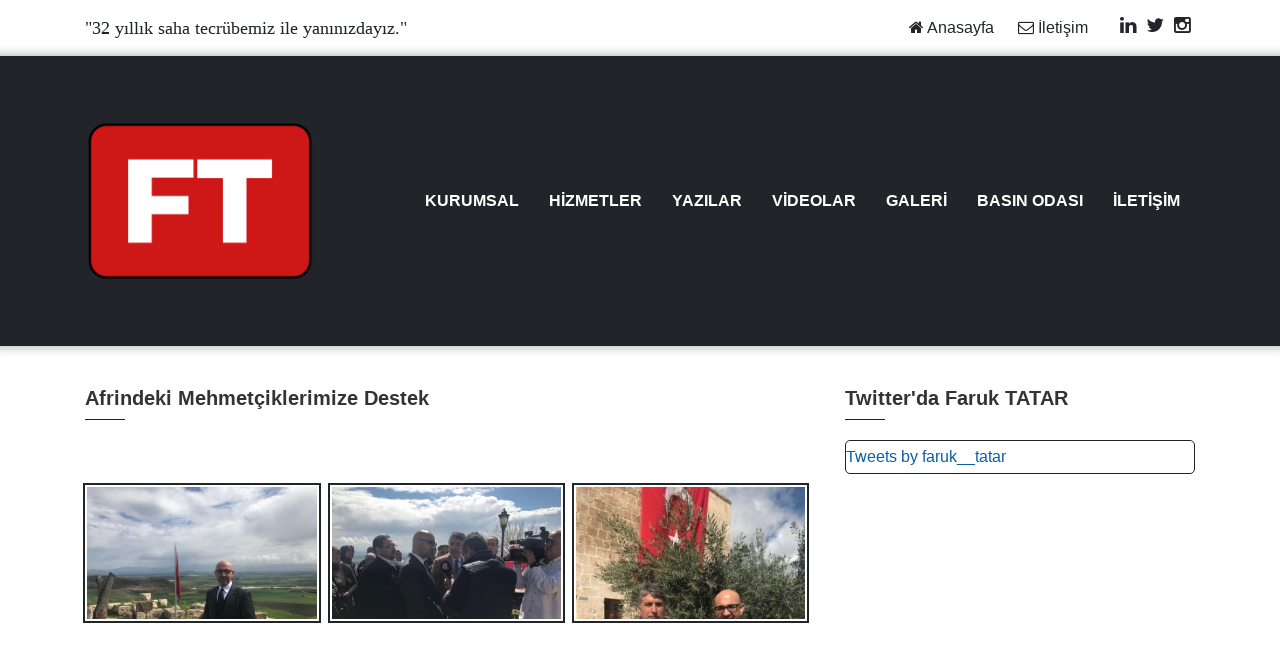

--- FILE ---
content_type: text/html; charset=UTF-8
request_url: https://www.faruktatar.com/galeri?id=112
body_size: 3279
content:
<!DOCTYPE html>
<html>
	<head>

		<!-- Basic -->
		<meta charset="utf-8">
        <meta http-equiv="X-UA-Compatible" content="IE=edge">

		<title>Galeri - Faruk Tatar Eğitim ve Danışmanlık Hizmetleri - Web Sitesi</title>

		<meta name="keywords" content="faruk tatar" />
		<meta name="description" content="Faruk Tatar Eğitim ve Danışmanlık Hizmetlerie">

		<meta name="author" content="https://www.faruktatar.com/">

<meta name="keywords" content="faruk tatar" />
<meta name="description" content="Faruk Tatar Eğitim ve Danışmanlık Hizmetleri">

<!-- Mobile Metas -->
<meta name="viewport" content="width=device-width, minimum-scale=1.0, maximum-scale=1.0, user-scalable=no">

<script src="https://ajax.googleapis.com/ajax/libs/webfont/1.6.16/webfont.js"></script>
<script>
  WebFont.load({
	google: {"families":["Roboto:400,100,100italic,300,300italic,400italic,500,500italic,700,700italic,900,900italic|Roboto+Condensed:400,700,300&subset=latin,latin-ext","Oswald:300,500,700:latin-ext"]},
	active: function() {
		sessionStorage.fonts = true;
	}
  });
</script>

<!-- Font-Awesome  -->
<link rel="stylesheet" href="https://maxcdn.bootstrapcdn.com/font-awesome/4.6.1/css/font-awesome.min.css">

<!-- Vendor CSS -->
<link rel="stylesheet" href="https://www.faruktatar.com/assets/site/faruktatar/vendor/bootstrap/css/bootstrap.min.css">
<link rel="stylesheet" href="https://www.faruktatar.com/assets/site/faruktatar/vendor/magnific-popup/magnific-popup.min.css">

<!-- Carousel CSS -->
<link rel="stylesheet" href="https://www.faruktatar.com/assets/site/faruktatar/vendor/owlcarousel2/owl.carousel.css" rel="stylesheet" type="text/css">
<link rel="stylesheet" href="https://www.faruktatar.com/assets/site/faruktatar/vendor/owlcarousel2/owl.theme.css" rel="stylesheet" type="text/css">
<link rel="stylesheet" href="https://www.faruktatar.com/assets/site/faruktatar/vendor/owlcarousel2/animate.min.css" rel="stylesheet" type="text/css">

<link rel="stylesheet" href="https://www.faruktatar.com/assets/site/faruktatar/vendor/popup/popup.css" media="screen">
<link rel="stylesheet" href="https://www.faruktatar.com/assets/site/faruktatar/vendor/menu/css/component.css" media="screen">

<link rel="stylesheet" href="https://www.faruktatar.com/assets/site/faruktatar/css/sweetalert.css">
<link rel="stylesheet" href="https://www.faruktatar.com/assets/site/faruktatar/vendor/imagelightbox/imagelightbox.min.css" rel="stylesheet" type="text/css">

<!-- Theme Custom CSS -->
<link rel="stylesheet" href="https://www.faruktatar.com/assets/site/faruktatar/css/style.css?v=1764527924">
<link rel="stylesheet" href="https://www.faruktatar.com/assets/site/faruktatar/css/responsive.css?v=1764527924">

<!-- Head Libs -->
<script src="https://www.faruktatar.com/assets/site/faruktatar/vendor/modernizr/modernizr.js"></script>
<script src="https://www.faruktatar.com/assets/site/faruktatar/vendor/jquery/jquery.js"></script>

<!--
<link href="https://www.faruktatar.com/assets/site/faruktatar/vendor/jcountdown/jcountdown.css" rel="stylesheet" type="text/css">
<script src="https://www.faruktatar.com/assets/site/faruktatar/vendor/jcountdown/jquery.jcountdown.min.js"></script>
-->

	</head>
	<body>
		
		<!-- Start Header -->
<section class="top-menu-section">
	<div class="container">
		<div class="row align-items-center">
			<div class="col-md-8 col-xs-10 col-sm-10 top-soz-wrapper">
				<span class="top-soz">"32 yıllık saha tecrübemiz ile yanınızdayız."</span>
			</div>
			<div class="col-md-4 col-xs-2 col-xs-2">
                <div class="sosyal-ikonlar">
                    <ul>
                                                    <li><a href="https://www.linkedin.com/in/faruktatar/" target="_blank" class="linkedin"><i class="fa fa-linkedin"></i></a></li>
                                                    <li><a href="https://www.twitter.com/faruk__tatar" target="_blank" class="twitter"><i class="fa fa-twitter"></i></a></li>
                                                    <li><a href="https://www.instagram.com/faruk__tatar/" target="_blank" class="instagram"><i class="fa fa-instagram"></i></a></li>
                                            </ul>
                </div>
				<ul class="top-menu" id="nav top-menu"><li class="" style=""><a href="https://www.faruktatar.com/anasayfa"><i class="fa fa-home"></i> Anasayfa</a></li><li class="" style=""><a href="https://www.faruktatar.com/sayfa/iletisim/489/157"><i class="fa fa-envelope-o"></i> İletişim</a></li></ul>
			</div>
		</div>
	</div>
</section>
<header class="header-section">
	<div class="container">
		<div class="row align-items-center">
			<div class="col-md-3">
				<a href="https://www.faruktatar.com/anasayfa" class="themeix-brand"><img src="https://www.faruktatar.com/uploads/images/site_logo_1714057776.png" alt="Site Logo" class="img-fluid" /></a>
			</div>
			<div class="col-md-9 text-right">
				<nav class="themeix-nav desktop-menu">
					<ul class="themeix-menu" id="nav themeix-menu"><li class="" style=""><a href="javascript:;"> KURUMSAL</a><ul><li class="" style=""><a href="https://www.faruktatar.com/sayfa/faruk_tatar_hakkinda/488/162"> Faruk Tatar Kimdir?</a></li><li class="" style=""><a href="https://www.faruktatar.com/sayfa/faruk_tatar_egitim_danismanlik_nedir/496/163"> FT Eğitim Danışmanlık nedir?</a></li><li class="" style=""><a href="https://www.faruktatar.com/sayfa/yonetim_kadrosu/498/164"> Yönetim Kadrosu</a></li><li class="" style=""><a href="https://www.faruktatar.com/sayfa/misyon_-_vizyon/497/165"> Misyon - Vizyon</a></li></ul></li><li class="" style=""><a href="javascript:;"> HİZMETLER</a><ul><li class="" style=""><a href="javascript:;"> Kurumsal Potansiyeli Güçlendirme Eğitim Programları</a><ul><li class="" style=""><a href="https://www.faruktatar.com/sayfa/yonetim_ve_liderlik_egitimleri/493/169"> Yönetim ve Liderlik Eğitimleri</a></li><li class="" style=""><a href="https://www.faruktatar.com/sayfa/kurumsal_egitimler/494/170"> Kurumsal Eğitimler</a></li></ul></li><li class="" style=""><a href="javascript:;"> Özel Öğretim Kurumları Danışmanlığı</a><ul><li class="" style=""><a href="https://www.faruktatar.com/sayfa/egitsel_tanilama_danismanligi/490/171"> Eğitsel Tanılama Danışmanlığı</a></li><li class="" style=""><a href="https://www.faruktatar.com/sayfa/yonetsel_tanilama_danismanligi/491/172"> Yönetsel Tanılama Danışmanlığı</a></li><li class="" style=""><a href="https://www.faruktatar.com/sayfa/kurumsal_egitim_danismanligi/492/173"> Kurumsal Eğitim Danışmanlığı</a></li></ul></li><li class="" style=""><a href="https://www.faruktatar.com/sayfa/kocluk_ve_egitim_danismanligi/495/174"> Koçluk ve Eğitim Danışmanlığı</a></li></ul></li><li class="" style=""><a href="https://www.faruktatar.com/yazilarim"> YAZILAR</a></li><li class="" style=""><a href="https://www.faruktatar.com/sayfa/video_galeri/499/179"> VİDEOLAR</a></li><li class="" style=""><a href="https://www.faruktatar.com/galeri"> GALERİ</a></li><li class="" style=""><a href="https://www.faruktatar.com/basinodasi"> BASIN ODASI</a></li><li class="" style=""><a href="https://www.faruktatar.com/sayfa/iletisim/489/178"> İLETİŞİM</a></li></ul>				</nav>

                <div id="dl-menu" class="dl-menuwrapper hidden-lg">
                    <button class="dl-trigger">MENÜ</button>
                    <ul class="dl-menu"><li class=""><a href="javascript:;">KURUMSAL</a><ul class="dl-submenu"><li class=""><a href="https://www.faruktatar.com/sayfa/faruk_tatar_hakkinda/488/162">Faruk Tatar Kimdir?</a></li><li class=""><a href="https://www.faruktatar.com/sayfa/faruk_tatar_egitim_danismanlik_nedir/496/163">FT Eğitim Danışmanlık nedir?</a></li><li class=""><a href="https://www.faruktatar.com/sayfa/yonetim_kadrosu/498/164">Yönetim Kadrosu</a></li><li class=""><a href="https://www.faruktatar.com/sayfa/misyon_-_vizyon/497/165">Misyon - Vizyon</a></li></ul></li><li class=""><a href="javascript:;">HİZMETLER</a><ul class="dl-submenu"><li class=""><a href="javascript:;">Kurumsal Potansiyeli Güçlendirme Eğitim Programları</a><ul class="dl-submenu"><li class=""><a href="https://www.faruktatar.com/sayfa/yonetim_ve_liderlik_egitimleri/493/169">Yönetim ve Liderlik Eğitimleri</a></li><li class=""><a href="https://www.faruktatar.com/sayfa/kurumsal_egitimler/494/170">Kurumsal Eğitimler</a></li></ul></li><li class=""><a href="javascript:;">Özel Öğretim Kurumları Danışmanlığı</a><ul class="dl-submenu"><li class=""><a href="https://www.faruktatar.com/sayfa/egitsel_tanilama_danismanligi/490/171">Eğitsel Tanılama Danışmanlığı</a></li><li class=""><a href="https://www.faruktatar.com/sayfa/yonetsel_tanilama_danismanligi/491/172">Yönetsel Tanılama Danışmanlığı</a></li><li class=""><a href="https://www.faruktatar.com/sayfa/kurumsal_egitim_danismanligi/492/173">Kurumsal Eğitim Danışmanlığı</a></li></ul></li><li class=""><a href="https://www.faruktatar.com/sayfa/kocluk_ve_egitim_danismanligi/495/174">Koçluk ve Eğitim Danışmanlığı</a></li></ul></li><li class=""><a href="https://www.faruktatar.com/yazilarim">YAZILAR</a></li><li class=""><a href="https://www.faruktatar.com/sayfa/video_galeri/499/179">VİDEOLAR</a></li><li class=""><a href="https://www.faruktatar.com/galeri">GALERİ</a></li><li class=""><a href="https://www.faruktatar.com/basinodasi">BASIN ODASI</a></li><li class=""><a href="https://www.faruktatar.com/sayfa/iletisim/489/178">İLETİŞİM</a></li></ul>                </div><!-- /dl-menuwrapper -->

			</div>
		</div>            
	</div>
</header>
<!-- End Header -->		
		<section class="post-section bg-color1 section-spacing">
         <div class="container">
			<div class="row">
				<div class="col-md-8">
					<div class="section-title text-left post-section-title">
					   <h4>Afrindeki Mehmetçiklerimize Destek</h4>
					</div>
					<div class="row">
						<div class="album-photos">
							<ul>
															<a data-imagelightbox="a" href="https://www.faruktatar.com/uploads/photo_albums/album_photos/112/b/photo_s8403WMIoy1A.jpeg" title="Afrindeki Mehmetçiklerimize Destek" data-lightbox-gallery="photo-gallery">
									<li style="background-image: url(https://www.faruktatar.com/uploads/photo_albums/album_photos/112/m/photo_s8403WMIoy1A.jpeg);"></li>
								</a>
															<a data-imagelightbox="a" href="https://www.faruktatar.com/uploads/photo_albums/album_photos/112/b/photo_PAptHaD2nZ13.jpeg" title="Afrindeki Mehmetçiklerimize Destek" data-lightbox-gallery="photo-gallery">
									<li style="background-image: url(https://www.faruktatar.com/uploads/photo_albums/album_photos/112/m/photo_PAptHaD2nZ13.jpeg);"></li>
								</a>
															<a data-imagelightbox="a" href="https://www.faruktatar.com/uploads/photo_albums/album_photos/112/b/photo_0GSyzE_bOMgm.jpeg" title="Afrindeki Mehmetçiklerimize Destek" data-lightbox-gallery="photo-gallery">
									<li style="background-image: url(https://www.faruktatar.com/uploads/photo_albums/album_photos/112/m/photo_0GSyzE_bOMgm.jpeg);"></li>
								</a>
														</ul>
							<div class="clearfix"></div>
						</div>
					</div>
				</div>
				<div class="col-md-4">
					<div class="post-section-title">
					   <h4>Twitter'da Faruk TATAR</h4>
					</div>
					<div class="row">
						<div class="col-md-12">
							<div class="twitter-timeline-wrapper">
								<a class="twitter-timeline" data-height="800" href="https://twitter.com/faruk__tatar?ref_src=twsrc%5Etfw">Tweets by faruk__tatar</a> <script async src="https://platform.twitter.com/widgets.js" charset="utf-8"></script>
							</div>
						</div>
					</div>
				</div>
			</div>
            

         </div>
      </section>

		<!-- Start Footer -->
<footer class="footer-section bg-color3 section-spacing">
	<div class="container">
		<center><address class="footer-address">&copy; Copyright 2025  |<span>  FARUK TATAR  </span>|  Tüm hakları saklıdır.</a></address></center> 
	</div>
</footer>
<!-- End Footer -->
		<!-- Vendor -->

<script src="https://www.faruktatar.com/assets/site/faruktatar/js/popper.min.js"></script>
<script src="https://www.faruktatar.com/assets/site/faruktatar/vendor/bootstrap/js/bootstrap.min.js"></script>
<script src="https://www.faruktatar.com/assets/site/faruktatar/vendor/jquery.validation/jquery.validation.js"></script>
<script src="https://www.faruktatar.com/assets/site/faruktatar/vendor/owlcarousel2/owl.carousel.min.js"></script>
<script src="https://www.faruktatar.com/assets/site/faruktatar/vendor/popup/jquery.cookie.js"></script>
<script src="https://www.faruktatar.com/assets/site/faruktatar/vendor/menu/js/jquery.dlmenu.js"></script>
<script src="https://www.faruktatar.com/assets/site/faruktatar/vendor/magnific-popup/jquery.magnific-popup.js"></script>
<script src="https://cdn.jsdelivr.net/jquery.ui/1.11.4/jquery-ui.min.js"></script>
<script src="https://www.faruktatar.com/assets/site/faruktatar/js/sweetalert.min.js"></script>
<script src="https://www.faruktatar.com/assets/site/faruktatar/vendor/imagelightbox/imagelightbox.min.js"></script>

<!-- Theme Custom -->
<script src="https://www.faruktatar.com/assets/site/faruktatar/js/custom.js?v=1.1"></script>
							<script>
			  (function(i,s,o,g,r,a,m){i['GoogleAnalyticsObject']=r;i[r]=i[r]||function(){
			  (i[r].q=i[r].q||[]).push(arguments)},i[r].l=1*new Date();a=s.createElement(o),
			  m=s.getElementsByTagName(o)[0];a.async=1;a.src=g;m.parentNode.insertBefore(a,m)
			  })(window,document,'script','//www.google-analytics.com/analytics.js','ga');

			  ga('create', 'UA-79506934-1', 'auto');
			  ga('send', 'pageview');

			</script>

				
		<script>
		
		$('a[data-imagelightbox="a"]').imageLightbox({
		        activity: true,
		        arrows: true,
		        button: true,
		        caption: true,
		        navigation: true,
		        overlay: true,
		        quitOnDocClick: false
		    });
		
		</script>
	<script defer src="https://static.cloudflareinsights.com/beacon.min.js/vcd15cbe7772f49c399c6a5babf22c1241717689176015" integrity="sha512-ZpsOmlRQV6y907TI0dKBHq9Md29nnaEIPlkf84rnaERnq6zvWvPUqr2ft8M1aS28oN72PdrCzSjY4U6VaAw1EQ==" data-cf-beacon='{"version":"2024.11.0","token":"409596099dae4bbabc1721de76b7fb02","r":1,"server_timing":{"name":{"cfCacheStatus":true,"cfEdge":true,"cfExtPri":true,"cfL4":true,"cfOrigin":true,"cfSpeedBrain":true},"location_startswith":null}}' crossorigin="anonymous"></script>
</body>
</html>

--- FILE ---
content_type: text/css
request_url: https://www.faruktatar.com/assets/site/faruktatar/vendor/popup/popup.css
body_size: -37
content:

body { background: lightyellow; }

#active-popup {
  background-color: rgba(52,73,94, 0.7);
  position: absolute;
  width: 100%;
  heighT: 100% !important;
  top: 0;
  left: 0;
  z-index: 999;
}

#popup-container {
  width: 800px;
  height: 600px;
  margin: 0 auto;
  margin-top: 5%;
  position: fixed;
  left: 50%;
  margin-left: -400px;
  z-index: 99999;
  top: 50%;
  margin-top: -300px;
  display: none;
  
}

.modal-content {
  position: relative;
  text-align: center;
  overflow: hidden;
}

#popup-window { position: relative; }

.modal-content h1,
.modal-content p { color: #fff; }

.modal-content p { padding: 20% 5% 0 5%; }

#popup-container a.close {
  position: relative;
float: right;
top: 5px;
right: 36px;
z-index: 99999;
font-weight: bold;
font-size: 16px;
-webkit-border-radius: 10px;
-moz-border-radius: 10px;
border-radius: 10px;
padding: 2px 5px 2px 6px;
line-height: 1em;
text-align: center;
background: #244c73;
border: 4px solid #fff;
cursor: pointer;
color: #fff;
}


--- FILE ---
content_type: text/css
request_url: https://www.faruktatar.com/assets/site/faruktatar/css/style.css?v=1764527924
body_size: 5674
content:
/*--------------------------------------------------------------------------
Template name:HiFi - Host
Template uri:Themeix.com
Author name:Themeix
Author uri:
Tag:tab mobile,computer,desctop,responsive design,all browser supported,html5,html4,css3.
Verson:1
Description:
===========================
1 Basic Style
2 Push Hover
3 Header Section
4 Banner Section
5 Post Section
6 Sidebar Section
7 Newsletter Section
8 Contact Section
9 footer Section
===========================
------------------------------------------------------------------------------*/
/*
* ÃƒÂ¢Ã¢â€šÂ¬Ã¢â‚¬Â 1 Basic Style ÃƒÂ¢Ã¢â€šÂ¬Ã¢â‚¬Â
*/

body {
	margin: 0;
	padding: 0;
	font-family: 'PT Sans', sans-serif;
}
body.iframe {
	margin: 0;
	padding: 0;
	font-family: 'PT Sans', sans-serif;
	background: #fff;
}

body.iframe .btn {
	background: #212529;
	color: #fff;
}

*, *:before, *:after {
	-o-box-sizing: border-box;
	-ms-box-sizing: border-box;
	box-sizing: border-box;
}
button,a{
	-webkit-transition: all 0.5s ease-in-out;
	transition: all 0.5s ease-in-out;
}
a:hover, a:active, a:focus {
	text-decoration: none;
	outline: none;
}

img {
	max-width: 100%;
}

input:focus, input:active,
textarea:focus, textarea:active,
select:hover, select:focus, select:active {
	box-shadow: none;
	outline: 0px;
	box-shadow: none !important;
}

button:hover, button:focus, button:active {
	outline: 0;
	box-shadow: none !important;
	cursor: pointer;
}
figure{
	margin-bottom:0;
}
figcaption{
	text-align:center;
	font-size:12px;
	color:#adadad;
}
.btn.focus, .btn:focus {
	outline: 0;
	box-shadow: none;
}

::-webkit-input-placeholder {
	color: #777777 !important;
	font-size: 16px;
	font-weight: 400;
}

::-moz-placeholder {
	color: #777777 !important;
	font-size: 16px;
	font-weight: 400;
}

:-ms-input-placeholder {
	color: #595959 !important;
	font-size: 16px;
	font-weight: 300;
}

:-moz-placeholder {
	color: #777777 !important;
	font-size: 16px;
	font-weight: 400;
}

a.btn.active,
a.btn:active,
a.btn:focus,
a.btn:hover {
	box-shadow: none !important;
	outline:none;
}

.input-group
.form-control:active,
.input-group .form-control:focus,
.input-group .form-control:hover {
	z-index: 1;
}

iframe {
	border: 0;
}
p,li,address{
	font-size:16px;
	line-height:32px;
	font-weight:400;
	color:#333333;
}
a{
	color:#0a5fa5;
	font-size:16px;
	line-height:32px;
	font-weight:400;
}
a:hover{
	Color:#333333;
}
h1,h2,h3,h4,h5,h6{
	font-weight:700;
	margin-bottom:10px;
	color:#333333;
}
.themeix-btn1{
	background-color:#0a5fa5;
	border:0;
	border-radius:0;
	padding:10px 30px;
	font-size:16px;
	font-weight:700;
	line-height:30px;
	text-transform:uppercase;
	color:#ffffff;
}
.themeix-btn1:hover,
.themeix-btn1:focus,
.themeix-btn1:active{
	background-color:#1d1b1b  !important;
}
.section-spacing{
	padding: 40px 0;
}
.inner-spacing{
	padding:50px 0;
}
.bg-color1{
	background-color:#ffffff;
	position:relative;
	z-index:2;
}
.bg-color2{
	background-color:#0a5fa5;
	position:relative;
	z-index:2;
}
.bg-color3{
	background-color: #212529;
	position:relative;
	z-index:2;
}


/*
* ÃƒÂ¢Ã¢â€šÂ¬Ã¢â‚¬Â 2 Push Hover ÃƒÂ¢Ã¢â€šÂ¬Ã¢â‚¬Â
*/
@-webkit-keyframes hvr-push {
	50% {
		-webkit-transform: scale(0.8);
		transform: scale(0.8);
	}
	100% {
		-webkit-transform: scale(1);
		transform: scale(1);
	}
}
@keyframes hvr-push {
	50% {
		-webkit-transform: scale(0.8);
		transform: scale(0.8);
	}
	100% {
		-webkit-transform: scale(1);
		transform: scale(1);
	}
}
.hvr-push {
	display: inline-block;
	vertical-align: middle;
	-webkit-transform: perspective(1px) translateZ(0);
	transform: perspective(1px) translateZ(0);
	box-shadow: 0 0 1px transparent;
}
.hvr-push:hover, .hvr-push:focus, .hvr-push:active {
	-webkit-animation-name: hvr-push;
	animation-name: hvr-push;
	-webkit-animation-duration: 0.3s;
	animation-duration: 0.3s;
	-webkit-animation-timing-function: linear;
	animation-timing-function: linear;
	-webkit-animation-iteration-count: 1;
	animation-iteration-count: 1;
}
.banner-section{
	background-image: url(../images/slider-bg2.jpg);
	background-position: center;
	background-repeat: no-repeat;
	height: 560px;
	-moz-box-shadow: 0 13px 11px -12px rgba(0,0,0,0.3) inset;/*FF 3.5+*/
	-webkit-box-shadow: 0 13px 11px -12px rgba(0,0,0,0.3) inset;/*Saf3-4, Chrome, iOS 4.0.2-4.2, Android 2.3+*/
	box-shadow: 0 13px 11px -12px rgba(0,0,0,0.3) inset;/* FF3.5+, Opera 9+, Saf1+, Chrome, IE10 */
}
/*Sosyal medya ÃƒÂ¼st*/
.header-section .container{
	position: relative;
}
.post-section{
	-moz-box-shadow: 0 13px 11px -12px rgba(0,0,0,0.3) inset;/*FF 3.5+*/
	-webkit-box-shadow: 0 13px 11px -12px rgba(0,0,0,0.3) inset;/*Saf3-4, Chrome, iOS 4.0.2-4.2, Android 2.3+*/
	box-shadow: 0 13px 11px -12px rgba(0,0,0,0.3) inset;/* FF3.5+, Opera 9+, Saf1+, Chrome, IE10 */
}
.slider-wrapper{
	margin-top: 80px;
	border: 5px solid #fff;
	height: 385px;
	overflow: hidden;
	border-radius: 5px;
	-moz-box-shadow: 0 0 9px 2px rgba(0,0,0,0.4);
	-webkit-box-shadow: 0 0 9px 2px rgba(0,0,0,0.4);
	box-shadow: 0 0 9px 2px rgba(0,0,0,0.4);
}
.twitter-timeline-wrapper{
	border: 1px solid #212529;
	border-radius: 5px;
}
ul.social-media{
	margin: 0;
	padding: 0;
	list-style: none;
	position: absolute;
	top: -20px;
	right: 15px;
}
ul.social-media li{
	float: left;
	margin-left: 10px;
}
ul.social-media li a{
	color: #fff;
	font-size: 1.6em;
}
.top-soz{
	font-family: 'Courgette', cursive;
	color: #212529;
	font-size: 1.1em;
}
.dl-menuwrapper{
	display: none;
}
/*
* ÃƒÂ¢Ã¢â€šÂ¬Ã¢â‚¬Â 3 Header Section ÃƒÂ¢Ã¢â€šÂ¬Ã¢â‚¬Â
*/
.header-section{
	z-index:5;
	padding: 30px 0;
	background: #212529;
	position: relative;
}
.top-menu-section{
	background-color: #ffffff;
	padding: 10px 0;
	-moz-box-shadow: 0 -13px 11px -12px rgba(0,0,0,0.3) inset;/*FF 3.5+*/
	-webkit-box-shadow: 0 -13px 11px -12px rgba(0,0,0,0.3) inset;/*Saf3-4, Chrome, iOS 4.0.2-4.2, Android 2.3+*/
	box-shadow: 0 -13px 11px -12px rgba(0,0,0,0.3) inset;/* FF3.5+, Opera 9+, Saf1+, Chrome, IE10 */
}
.slicknav_menu {
	display:none;
}

.themeix-nav{
	display: table;
	margin: auto;
	float: right;
}
.themeix-brand{
	display: block;
	max-width: 330px;
	margin:auto;
	padding-bottom:30px;
}
.themeix-brand img{
	width: 90%;
}
.themeix-nav ul{
	list-style:none;
	position:relative;
	float:left;
	margin:0;
	padding:0
}
ul.top-menu{
	list-style:none;
	position:relative;
	float:right;
	margin:0;
	padding:0
}
ul.top-menu *{
	-webkit-transition: all 0.3s ease-in-out;
	transition: all 0.3s ease-in-out;
}
ul.top-menu li{
	float: left;
}
ul.top-menu li a{
	display:block;
	text-decoration:none;
	font-weight:300;
	font-size:16px;
	color: #212529;
	line-height:32px;
	padding: 2px 12px;
}
ul.top-menu li a:hover{
	color: rgba(255, 255, 255, 0.8);
}
.themeix-nav ul *{
	-webkit-transition: all 0.3s ease-in-out;
	transition: all 0.3s ease-in-out;
}

.themeix-nav ul a{
	display:block;
	text-decoration:none;
	font-weight:700;
	font-size:16px;
	color: #ffffff;
	line-height:32px;
	padding:10px 15px 10px 15px;
}

.themeix-nav ul li{
	position:relative;
	float:left;
	margin:0;
	padding:0;
	z-index:10;
}
.themeix-nav ul ul{
	visibility:hidden;
	opacity:0;
	-ms-filter: "progid:DXImageTransform.Microsoft.Alpha(Opacity=0)";
	position:absolute;
	top:100%;
	left:0;
	background:#fff;
	padding:0;
	z-index:10;
	padding:10px 5px;
	margin-top:10px;
	background: #ffffff;
	border-radius: 6px;
	box-shadow: 0px 1px 4px rgba(0, 0, 0, 0.4);
}

.themeix-nav ul ul li{
	float:none;
	width: auto;
	white-space: nowrap;
	border-bottom: 1px solid rgba(33, 37, 41, 0.23);
}
.themeix-nav ul ul li:last-child{
	border-bottom: 0px;
}
.themeix-nav ul ul li a:hover{
	text-indent: 0;
	color: #212529;
	opacity: .9;
}
.themeix-nav ul ul li a{
	font-weight:400;
	padding: 2px 10px;
	color: #212529;
	font-size: .8em;
}

.themeix-navul ul a{
	line-height:120%;
	padding:10px 15px
}

.themeix-nav ul ul ul{
	top:0;
	left:100%
}

.themeix-nav ul li:hover > ul{
	visibility:visible;
	opacity:1;
	-ms-filter: "progid:DXImageTransform.Microsoft.Alpha(Opacity=100)";
	margin-top:0;
}
.slicknav_menu{
	background-color:#333333;
	z-index: 11;
	position: fixed;
	top: 0;
	left: 0;
	right: 0;
}
.themeix-brand {
	padding-bottom:0px;
}
.slicknav_menu .slicknav_menutxt{
	display:none !important;
}
.slicknav_menu .slicknav_icon{
	margin:0;
	width: 25px;
	height: 18px;
}
.slicknav_menu .slicknav_btn{
	background-color:transparent;
}
.slicknav_nav  .slicknav_arrow {
	float: right;
	position:relative;
	color:transparent;
	background-image:url(../images/down-arrow.png);
	background-repeat:no-repeat;
	background-position:center;
	background-size:10px;
}
.slicknav_nav .slicknav_row:hover,
.slicknav_nav a:hover {
	color:#ffffff;
	border-radius: 0;
	background: #0a5fa5;
}
.slicknav_menu .slicknav_icon-bar {
	width: 25px;
	height: 2px;
	margin-bottom: 5px;
}
.header-border{
	border-bottom:1px solid #e7e7e7;
}
#modal  .modal-dialog {
	margin-top: 10%;
	max-width:700px;
}
#modal p {
	margin-bottom:0;
	font-size:14px;
	color:#c4c4c4;
	text-align:center;
	padding-right:40px;
	margin-top:20px;
}
#modal .modal-body{
	padding:50px;
}
#modal .modal-content{
	border:0;
	border-radius:0;
}
/*
* ÃƒÂ¢Ã¢â€šÂ¬Ã¢â‚¬Â 4 Banner Section ÃƒÂ¢Ã¢â€šÂ¬Ã¢â‚¬Â
*/
.themeix-banner-wrapper .banner-details{
	max-width:80%;
}
.themeix-banner-wrapper .banner-thumb{
	margin-bottom:30px;
}
.themeix-banner-wrapper .banner-meta {
	margin-bottom:0;
}
.themeix-banner-wrapper .banner-meta li {
	margin-right:10px;
	font-size:14px;
}
.themeix-banner-wrapper .banner-meta li:after {
	content:"/";
	margin-left:10px;
	font-size:14px;
	font-weight:400;
	color:#333333;
}
.themeix-banner-wrapper .banner-meta li:last-child:after {
	display:none;
}
.themeix-banner-wrapper h4{
	font-size:20px;
}
.themeix-banner-wrapper p{
	margin-bottom:0;
}

.banner-carousel{
	position:relative;

}
.banner-carousel .owl-dots{
	position:absolute;
	right:0;
	bottom:12%;

}
.banner-carousel .owl-dots .owl-dot{
	width:12px;
	height:12px;
	display:block;
	border-radius:100%;
	background-color: #ffffff;
	float:left;
	margin-right:5px;
	position:relative;
}
.banner-carousel .owl-dots .owl-dot.active{
	background-color:transparent;
	border: 1px solid #212529;
}
.banner-carousel .owl-dots .owl-dot.active span{
	width: 4px;
	height: 4px;
	display: block;
	left: 3px;
	top: 3px;
	position: absolute;
	margin: auto;
	background-color: #0a5fa5;
	border-radius: 100%;
}
/*
* ÃƒÂ¢Ã¢â€šÂ¬Ã¢â‚¬Â 5 Post Section ÃƒÂ¢Ã¢â€šÂ¬Ã¢â‚¬Â
*/
.section-title{
	margin-bottom:60px;
	text-align:center;
}
.section-title h2{
	margin-bottom:20px;
	font-size:30px;
	font-weight:700;
}
.section-title h2 span{
	font-size:16px;
	font-weight:400;
	color:#848383;
}
.section-title p{
	margin-bottom:0;
}
.post-section p{
	margin-bottom:30px;
}
.post-section p:last-of-type{
	margin-bottom:0;
}
.post-section-title h4{
	margin-bottom:30px;
	font-size:20px;
	position:relative;
}
.post-section-title h4:before{
	content: "";
	width: 40px;
	height: 1px;
	left: 0;
	bottom: -10px;
	position: absolute;
	background-color: #212529;
}
.themeix-post-wrapper{
	margin-bottom:40px;
}
.themeix-post-wrapper .post-thumb{
	margin-bottom:10px;
	overflow:hidden;
}
.themeix-post-wrapper .post-thumb img{
	width:100%;
	-webkit-transition: .5s ease-in-out;
	transition: .5s ease-in-out;
}
.themeix-post-wrapper .post-thumb:hover img{
	-webkit-transform: rotate(5deg) scale(1.2);
	transform: rotate(5deg) scale(1.2);

}
.themeix-post-wrapper .post-details{
	text-align:center;
}

.themeix-post-wrapper .post-meta{
	margin-bottom:0;
}
.themeix-post-wrapper .post-meta li,
.themeix-post-wrapper .post-meta li a {
	margin-right:5px;
	font-size:12px;
}
.themeix-post-wrapper .post-meta li:after {
	content:"/";
	margin-left:5px;
	font-size:12px;
	font-weight:400;
	color:#333333;
}
.themeix-post-wrapper .post-meta li:last-child:after {
	display:none;
}
.themeix-post-wrapper .post-details h4{
	font-size:20px;
	-webkit-transition: all 0.5s ease-in-out;
	transition: all 0.5s ease-in-out;
}
.themeix-post-wrapper .post-details h4:hover{
	color:#0a5fa5;
}
.themeix-post-wrapper .post-social-link{
	margin-bottom:0;
}
.themeix-post-wrapper .post-social-link li{
	margin-right:10px;
}

.themeix-post-wrapper .post-social-link a{
	font-size:12px;
	color:#333333;
}
.themeix-post-wrapper .post-social-link a:hover,
.themeix-post-wrapper .post-social-link a:focus,
.themeix-post-wrapper .post-social-link a:active{
	color:#f88fb5;
}

.themeix-post-ads{
	margin-bottom:50px;
}
.themeix-post-ads img{
	width:100%;
}
.post-btn-container{
	text-align:center;
}

.single-thumb{
	margin-bottom:40px;
}
.single-thumb img{
	width:100%;
}
.themeix-tag-wrapper{
	margin-bottom:30px;
	text-align:center;
}
.themeix-tag-wrapper .tag-thumb{
	margin-bottom:10px;
}
.themeix-tag-wrapper .tag-thumb img{
	width:100%;
	opacity: 1;
	-ms-filter: "progid:DXImageTransform.Microsoft.Alpha(Opacity=100)";
	-webkit-transition: .5s ease-in-out;
	transition: .5s ease-in-out;
}
.themeix-tag-wrapper .tag-thumb:hover img {
	opacity: .5;
	-ms-filter: "progid:DXImageTransform.Microsoft.Alpha(Opacity=50)";
}
.themeix-tag-wrapper .tag-details{
	margin-bottom:0;
}
.themeix-tag-wrapper .tag-details li{
	margin-right:5px;
	font-size:14px;
	color:#848383;
}
.themeix-tag-wrapper .tag-details a{
	font-size:20px;
	font-weight:700;
	color:#333333;
}
.themeix-tag-wrapper .tag-details a:hover,
.themeix-tag-wrapper .tag-details a:focus{
	color:#0a5fa5;
}
.error-container .error-thumb{
	max-width:400px;
	margin:auto;
	margin-bottom:60px;
}
.error-container  h1{
	font-size:40px;
	font-weight:400;
	margin-bottom:10px;
}
.error-container  .error-btn{
	font-size:16px;
}
.themeix-blockquote{
	padding-left:40px;
	margin-bottom:30px;
	position:relative;
}
.themeix-blockquote:before{
	content:"\f10d";
	color:#5b5b5b;
	font-family:'FontAwesome';
	position:absolute;
	left:0;
	top:4px;
}
.themeix-blockquote:after{
	content:"\f10e";
	color:#5b5b5b;
	font-family:'FontAwesome';
	position:absolute;
	right:0;
	bottom:4px;
}
.themeix-blockquote p{
	margin-bottom:0;
	font-style:italic;
	text-align:center;
	color:#5b5b5b;
}
.post-unordered-list{
	padding-left:20px;
	margin-bottom:30px;
}
.post-unordered-list li{
	margin-bottom:10px;
}
.post-unordered-list li:last-child{
	margin-bottom:0;
}
.post-ordered-list{
	padding-left:20px;
	margin-bottom:30px;
}
.post-ordered-list li{
	margin-bottom:10px;
}
.post-ordered-list li:last-child{
	margin-bottom:0;
}
.single-meta-share{
	border-bottom:1px solid #e1e1e1;
	padding:30px 0;
	margin-bottom:60px;
}
.single-meta-details{
	margin-bottom:0;
}
.single-meta-details li{
	margin-right:5px;
}
.single-meta-details li:after{
	content:"/";
	margin-left:5px;
}
.single-meta-details li:last-child:after{
	display:none;
}
.single-share-details {
	margin-bottom:0;
}
.single-share-details li:nth-child(1){
	color:#000000;
	font-size:16px;
	margin-right:20px;
}
.single-share-details li:nth-child(2) a{
	background-color:#55acee;
}
.single-share-details li:nth-child(3) a{
	background-color:#3b5998;
}
.single-share-details li:nth-child(4) a{
	background-color:#dd4b39;
}
.single-share-details li a{
	font-size:12px;
	color:#ffffff;
	padding:3px 8px;
	border-radius:5px;
}
.single-title h3{
	color:#858585;
	font-size:28px;
	margin-bottom:30px;
}
#gallery-slider{
	margin-bottom:40px;
}
.themeix-author-wrapper {
	background-color:#f4f6f8;
	margin-bottom:30px;
}
.themeix-author-wrapper .author-thumb img{
	width:100%;
}
.themeix-author-wrapper .author-details{
	padding:30px 10px;
	text-align:center;
}
.themeix-author-wrapper .author-details h4{
	font-size:22px;
}
.themeix-author-wrapper .author-social-link{
	margin-bottom:0;
}
.themeix-author-wrapper .author-social-link li{
	margin-right:10px;
}

.themeix-author-wrapper .author-social-link a{
	font-size:12px;
	color:#333333;
}
.themeix-author-wrapper .author-social-link a:hover,
.themeix-author-wrapper .author-social-link a:focus,
.themeix-author-wrapper .author-social-link a:active{
	color:#f88fb5;
}
.highlight-code{
	margin:30px 0;
}
.align-left{
	float:left;
	margin-right:15px;
}
.align-right{
	float:right;
	margin-left:15px;
}
.disqus-comments{
	margin-bottom:60px;
}
/*
* ÃƒÂ¢Ã¢â€šÂ¬Ã¢â‚¬Â 6 Sidebar Section ÃƒÂ¢Ã¢â€šÂ¬Ã¢â‚¬Â
*/

.sidebar-widget{
	margin-bottom:60px;
}
.sidebar-title h4{
	font-size:20px;
	margin-bottom:50px;
	position:relative;
}
.sidebar-title h4:before{
	content:"";
	background-color:#0a5fa5;
	width:50px;
	height:1px;
	left:0;
	bottom:-10px;
	position:absolute;
}

.sidebar-widget:last-child{
	margin-bottom:0;
}
.about-widget{
	background-color: #f6f7fb;
	padding: 80px 30px 60px;
	text-align: center;
}
.about-widget img{
	border-radius:100%;
	overflow:hidden;
	margin-bottom:30px;
}
.about-widget h4{
	font-size:22px;
	margin-bottom:20px;
}
.about-widget p{
	margin-bottom:30px;
}
.about-widget .about-btn{
	display:inline-block;
}
.post-widget{

}
.post-widget .post-widget-container{
	display:table;
	width:100%;
	border-bottom:1px solid #e7e7e7;
	margin-bottom:15px;
	padding-bottom:15px;
}
.post-widget .post-widget-container:last-child{
	margin-bottom:0;
}
.post-widget .post-widget-thumb{
	float:left;
	width:70px;
}
.post-widget .post-widget-content{
	float:left;
	width:calc( 100% - 70px );
	padding-left:15px;
}
.post-widget .post-widget-content a{
	line-height:24px;
	color:#333333;
}
.post-widget .post-widget-content a:hover,
.post-widget .post-widget-content a:visited{
	color:#f88fb5;
}
.post-widget .post-widget-content p{
	margin-bottom:0;
	font-size:14px;
}
.instagram-widget{
	overflow:hidden;
}
.instagram-widget a{
	display: block;
	float: left;
	width: 32.88%;
}
/*
* ÃƒÂ¢Ã¢â€šÂ¬Ã¢â‚¬Â 7 Newsletter Section ÃƒÂ¢Ã¢â€šÂ¬Ã¢â‚¬Â
*/

.newsletter-section{
	background-image:url(../images/newsletter-bg.jpg);
	background-repeat:no-repeat;
	background-size:cover;
	background-position:center;
	background-attachment:fixed;
	position:relative;
	margin-bottom:270px;
	overflow:hidden;
}
.newsletter-section:before{
	content:"";
	left:0;
	top:0;
	bottom:0;
	position:absolute;
	width:100%;
	height:100%;
	background-color:rgb(10, 95, 165);
	z-index:2;
}
.search-form{
	max-width: 600px;
	margin: 0px auto;
	position:relative;
	z-index:3;
}
.search-form  button{
	background-color:#1d1b1b;
	text-transform:capitalize;
	padding:15px 40px;
	font-size:16px;
	color:#ffffff;
	font-weight:700;
	border-radius:0;
	border:0;
	border-left:1px solid;
}
.search-form  button:hover,
.search-form  button:focus,
.search-form  button:active{
	color:#f88fb5;
	background-color:#ffffff;
	border-left:1px solid #f88fb5;
}
.search-form  input[type="text"]{
	padding:15px 30px;
	border:0;
	border-radius:0;
	background-color:#ffffff;
}
.form-border{
	border:1px solid #f5f5f5 !important;
}


/*
* ÃƒÂ¢Ã¢â€šÂ¬Ã¢â‚¬Â  8 Contact Section ÃƒÂ¢Ã¢â€šÂ¬Ã¢â‚¬Â
*/


.contact-form{
	max-width:600px;
	margin:auto;
}
.contact-form .form-group {
	margin-bottom: 30px;
}

.contact-form .form-group .form-control {
	border-radius: 0;
	display: inline;
	width: 100%;
	margin:auto;
	padding: 15px 20px;
	border: 1px solid;
	border-radius: 0;
	border-color: #cacaca;
	-webkit-transition: all 0.3s ease-in-out;
	transition: all 0.3s ease-in-out;
}
.contact-form button[type="submit"]{
	width: 100%;
	padding: 15px 30px;
	background-color: #0a5fa5;
	border: 1px solid;
	border-radius: 0;
	border-color: transparent;
	color: #ffffff;
	text-transform: uppercase;
	font-weight: 400;
	font-size: 16px;
	margin-bottom: 5px;
}
.contact-form button[type="submit"]:hover,
.contact-form button[type="submit"]:focus{
	background-color: #1d1b1b;
}


/*
* ÃƒÂ¢Ã¢â€šÂ¬Ã¢â‚¬Â 9 footer Section ÃƒÂ¢Ã¢â€šÂ¬Ã¢â‚¬Â
*/

.footer-section{
	bottom:0;
	left:0;
	right:0;
	z-index:1;
}
.themeix-footer-widget{
	text-align:center;
}
.footer-social-link{
	margin-bottom:30px;
}
.footer-social-link li{
	margin-right:10px !important;
}
.footer-social-link a{
	display: block;
	width: 50px;
	height: 50px;
	border: 1px solid #fff;
	border-radius: 100%;
	font-size: 16px;
	line-height: 48px;
	color: #fff;
}

.footer-address{
	margin-bottom:0;
	color:#ffffff;
	font-size:14px;
}
.footer-address  span{
	color:#0a5fa5;
}
.footer-address  a{
	color:#ffffff;
	font-size:14px;
}
.page-content{
	padding-right: 20px;
	border-right: 1px solid #212529;
}
.page-content .news-image{
	position: relative;
	width: 100%;
}
.page-content .news-desc{
	font-size: 1.5em;
	font-family: "PT Sans", sans-serif;
	font-style: italic;
	margin-top: 15px;
	margin-bottom: 15px;
	padding-bottom: 15px;
	border-bottom: 1px dashed #eee;
}
.page-content .news-detail{
	font-family: "PT Sans", sans-serif;
	font-size: 1.1em;
}
.page-content .news-img-container{
	height: 350px;
	background-repeat: no-repeat;
	background-size: cover;
	background-position: center;
	border-radius: 4px;
}
.page-content .news-date-added {
	position: absolute;
	background: rgba(138, 20, 47, 0.58);
	border-radius: 4px;
	color: #fff;
	padding: 8px;
	top: 15px;
	left: 15px;
}
.page-content .news-photos{
	padding: 10px;
	background: #F1F0F0;
	display: none;
}

.page-content .news-photos ul{
	padding: 0 !important;
	margin: 0 !important;
	list-style: none !important;
}
.page-content .news-photos li{
	background-size: cover;
	width: 31%;
	height: 132px;
	float: left;
	margin: 1%;
}
.page-content .page-tools{
	padding: 15px;
	background: rgb(235, 235, 235);
}


.page-content .page-tools .show-photos {
	padding: 8px;
	color: #FFFFFF;
	font-family: "PT Sans", sans-serif;
	font-weight: bold;
	background: #891430;
	float: right;
	letter-spacing: 0;
	cursor: pointer;
}
.ribbon {
	font-size: 16px !important;
	position: absolute;
	background: rgba(0,0,0,0.5);
	color: #fff;
	text-align: center;
	padding: 10px;
	margin-top: 1em;
	right: -12px;
}
.ribbon .ribbon-content:after {
	content: "";
	position: absolute;
	display: block;
	border-style: solid;
	border-color: rgba(0,0,0,0.8) transparent transparent transparent;
	bottom: -1em;
}
.ribbon .ribbon-content:after {
	right: 0;
	border-width: 1em 0.8em 0 0;
}
span.share{
	float: left;
}

span.share .item{
	float: left;
	padding: 0;
}

span.share .share-logo{
	width: 1em;
	vertical-align: middle;
	font-size: 1.5em;
}
span.share .share-link{
	display: inline-block;
	text-align: center;
	text-decoration: none;
	line-height: 1;
	padding: .5em .6em;
	color: #fff;
	-webkit-transition: background 200ms ease-in-out, border-color 200ms ease-in-out;
	transition: background 200ms ease-in-out, border-color 200ms ease-in-out;
}
span.share .mail{
	background: #3490F3;
}
span.share .facebook{
	background: #3b5998;
}
span.share .twitter{
	background: #00aced;
}
span.share .whatsapp{
	background: #29a628;
}
#imagelightbox-overlay {
	z-index: 9999 !important;
}
.media-monitor-header{
	font-size: .8em;
}
.media-monitor-header div div{
	display: -webkit-box;
	border-bottom: 3px solid #212529;
	margin-bottom: 15px;
	padding-bottom: 5px;
	font-weight: 600;
}
.media-monitor-header .date-title{

}
.media-monitor-header .source-title{

}
.media-monitor-header .media-title{

}
.media-monitor-header .media-type{
	text-align: right;
}

.media-monitor-content{
	position: relative;
	padding-bottom: 12px;
	padding-top: 12px;
	margin-bottom: 6px;
	z-index: 2;
}

.media-monitor-content .border-r{
	border-right: 1px solid #212529;
}
.media-monitor-content span{
	display: block;
}

.media-monitor-content:hover .date-title, .media-monitor-content:hover .source-title{
	color: #ffffff !important;
}
.media-monitor-content:hover  .border-r{
	border-right: 1px solid #ffffff;
}
.media-monitor-content:hover a{
	color: #0055a5;
}
.media-monitor-content a{
	color: #323232;
	outline: none;
	line-height: 1;
}
.media-monitor-content.odd:hover::after, .media-monitor-content.even:hover::after{
	color: #fff !important;
	background-color: #212529;
	transition: 250ms all linear;
}
.media-monitor-content.odd:hover a, .media-monitor-content.even:hover a{
	color: #fff;
}
.media-monitor-content.odd::after{
	content: "";
	font-weight: normal;
	font-size: 0.6em;
	text-decoration: inherit;
	position: absolute;
	left: 15px;
	right: 15px;
	height: 100%;
	background-color: rgb(220, 220, 220);
	bottom: 0;
	z-index: -1;
	transition: 250ms all linear;
}
.media-monitor-content.even::after{
	content: "";
	font-weight: normal;
	font-size: 0.6em;
	text-decoration: inherit;
	position: absolute;
	left: 15px;
	right: 15px;
	height: 100%;
	background-color: rgba(121, 115, 117, 0.08);
	bottom: 0;
	z-index: -1;
	transition: 250ms all linear;
}

.media-monitor-content .date-title{
	padding-left: 12px;
	font-size: 0.9em;
	font-weight: 400;
}
.media-monitor-content .source-title{
	padding-left: 12px;
	font-size: 0.9em;
	text-align: left;
	font-weight: 400;
}
.media-monitor-content .source-title i, .media-monitor-content .date-title i{
	margin-right: 5px;
}
.media-monitor-content .media-title{
	font-weight: 400;
	vertical-align: middle;
	font-size: .8em;
	padding: 0 15px;
}
.media-monitor-content .media-type{
	border-radius: 4px;
	padding-right: 8px;
	font-size: 0.8em;
	text-align: center;
	font-weight: 400;
	background-color: #212529;
	color: #fff;
	padding: 5px;
	margin: 8px;
}
.mfp-iframe-holder .mfp-content {
	max-width: 90% !important;
	z-index: 9999;
}
.video .mfp-iframe-holder .mfp-content {
	max-width:60% !important;
	z-index: 9999;
}
.mfp-iframe-scaler iframe {
	position: absolute;
	display: block;
	top: 0;
	left: 0;
	width: 100%;
	height: 100%;
	box-shadow: 0 0 8px rgba(0, 0, 0, 0.6);
	background: white;
}
.album-photos{
	padding: 10px;
	width: 100%;
}

.album-photos ul{
	padding: 0 !important;
	margin: 0 !important;
	list-style: none !important;
}
.album-photos li {
	background-size: cover;
	width: 31%;
	height: 132px;
	float: left;
	margin: 1%;
	box-shadow: 0 0 0 1px #FFF, 0 0 0 2px #FFF, 0 0 0 4px #212529, 0 0 0 1px #212529;
}
.form-item div.error {
	position: absolute;
	right: 28px;
	bottom: 8px;
	color: #dc1010;
	font-size: 0.8em;
}
.form-control {
	border: 1px solid #212529;
}
.site-form-wrapper{
	position: relative;
}
.site-form-wrapper .form-loader {
	height: 74px;
	top: 50%;
	margin-top: -37px;
}
.form-loader {
	position: absolute;
	background-color: #fff;
	z-index: 9999;
	border-radius: 4px;
	padding: 15px;
	text-align: center;
	width: 280px;
	top: 86px;
	left: 50%;
	margin-left: -140px;
	-moz-box-shadow: 0 0 0 6px rgba(0,0,0,0.3);
	-webkit-box-shadow: 0 0 0 6px rgba(0,0,0,0.3);
	box-shadow: 0 0 0 6px rgba(0,0,0,0.3);
}
.owl-theme .owl-dots .owl-dot span {
	width: 6px;
	height: 6px;
	margin: 3px 3px;
	background: #212529;
	display: block;
	-webkit-backface-visibility: visible;
	-webkit-transition: opacity 200ms ease;
	-moz-transition: opacity 200ms ease;
	-ms-transition: opacity 200ms ease;
	-o-transition: opacity 200ms ease;
	transition: opacity 200ms ease;
	-webkit-border-radius: 30px;
	-moz-border-radius: 30px;
	border-radius: 30px;
}
.banner-carousel .owl-dots {
	position: absolute;
	right: 0;
	bottom: 10px;
}
.sosyal-ikonlar ul {
	margin: 0;
	padding: 0;
	list-style: none;
	display: flex;
	align-items: center;
}
.sosyal-ikonlar ul li{
	margin: 0 5px;
	line-height: 1;
}
.sosyal-ikonlar ul li a{
	color: #212529;
	font-size: 1.2em;
}
.sosyal-ikonlar {
	display: flex;
	float: right;
	margin-left: 15px;
}
.popup button {
	position: absolute;
	background: #fff;
	border: 4px solid #494b4c;
	border-radius: 30%;
	top: -16px;
	right: -16px;
	font-weight: bold;
	height: 30px;
	width: 30px;
	line-height: 1;
	box-shadow: 0 0 0 2px white;
}
.popup {
	background: rgba(100, 100, 100, 0.6);
	position: fixed;
	display: none;
	z-index: 9999;
	height: 100%;
	width: 100%;
	left: 0;
	top: 0;
}
.popup > div {
	border-radius: 0;
	position: fixed;
	background: #FFFFFF;
	box-shadow: 0px 0px 15px 0px rgba(0, 0, 0, 0.3);
	padding: 0;
	/* Width of popup can be changed */
	width: 80%;
	max-width: 700px;
	z-index: 5001;
	-moz-transform: translate(-50%, -50%);
	-ms-transform: translate(-50%, -50%);
	-webkit-transform: translate(-50%, -50%);
	transform: translate(-50%, -50%);
	left: 50%;
	top: 50%;
	text-align: center;
	border: 5px solid #494b4c;
}
.popup > div img {
	width: 100% !important;
	height: auto;
}

--- FILE ---
content_type: text/css
request_url: https://www.faruktatar.com/assets/site/faruktatar/css/responsive.css?v=1764527924
body_size: 1290
content:
/*	Tablet Layout: 960px. */
@media only screen and (min-width: 768px) and (max-width:991px) {

}
/*	Mobile Layout: 768px.  */

@media only screen and (max-width: 768px) {
    .top-soz-wrapper {
        text-align: center;
        border-bottom: 1px solid #212529;
        padding-bottom: 15px;
    }

    .sosyal-ikonlar {
        display: flex;
        float: right;
        margin-left: 15px;
        margin-top: 10px;
    }

    .top-soz {
        font-family: 'Courgette', cursive;
        color: #212529;
        font-size: 1em;
    }

    ul.top-menu {
        /* list-style: none; */
        position: relative;
        float: none;
        padding: 0;
        margin: auto;
        display: table;
        text-align: center;
        margin-top: 10px;
    }

    .slider-wrapper {
        margin-top: 280px;
        border: 5px solid #fff;
        height: auto;
        overflow: hidden;
        border-radius: 5px;
        -moz-box-shadow: 0 0 9px 2px rgba(0, 0, 0, 0.4);
        -webkit-box-shadow: 0 0 9px 2px rgba(0, 0, 0, 0.4);
        box-shadow: 0 0 9px 2px rgba(0, 0, 0, 0.4);
    }

    .banner-section {
        background-image: url(../images/slider-bg-m2.png);
        background-position: center top;
        background-repeat: no-repeat;
        background-color: #8a142f;
        height: 485px;
        -moz-box-shadow: 0 13px 11px -12px rgba(0, 0, 0, 0.3) inset;
        -webkit-box-shadow: 0 13px 11px -12px rgba(0, 0, 0, 0.3) inset;
        box-shadow: 0 13px 11px -12px rgba(0, 0, 0, 0.3) inset;
    }

    .section-spacing {
        padding: 20px 0;
    }

    .owl-theme .owl-controls {
        margin-top: 0;
        text-align: center;
        -webkit-tap-highlight-color: transparent;
    }

    .page-content .page-tools .show-photos {
        padding: 6px;
        color: #FFFFFF;
        font-family: "PT Sans", sans-serif;
        font-weight: bold;
        background: #8a142f;
        float: right;
        letter-spacing: 0;
        cursor: pointer;
        font-size: .8em;
    }

    span.share .share-link {
        display: inline-block;
        text-align: center;
        text-decoration: none;
        line-height: 1;
        padding: .5em .6em;
        color: #fff;
        -webkit-transition: background 200ms ease-in-out, border-color 200ms ease-in-out;
        transition: background 200ms ease-in-out, border-color 200ms ease-in-out;
        font-size: .8em;
    }

    .padding-top {
        padding-top: 0 !important;
    }

    .padding-bottom {
        padding-bottom: 0 !important;
    }

    .page-content {
        padding-right: 0;
        border-right: none;
        border-bottom: 1px solid #88142e;
        margin-bottom: 25px;
        padding-bottom: 25px;
    }

    .page-content .news-date-added {
        position: absolute;
        background: rgba(138, 20, 47, 0.58);
        border-radius: 4px;
        color: #fff;
        padding: 8px;
        top: 15px;
        left: 15px;
        font-size: .8em;
    }

    .page-content p {
        line-height: 1.5;
    }

    .media-monitor-content .media-title {
        font-weight: 400;
        vertical-align: middle;
        font-size: .8em;
        padding: 0 15px;
        margin-top: 15px;
        margin-left: 11px;
        line-height: 1.3;
    }

    .album-photos li {
        background-size: cover;
        background-position: center;
        width: 46%;
        height: 132px;
        float: left;
        margin: 2%;
        box-shadow: 0 0 0 1px #FFF, 0 0 0 2px #FFF, 0 0 0 4px #8a142f, 0 0 0 1px #8a142f;
    }

    .post-section-title h4:before {
        content: "";
        width: 40px;
        height: 1px;
        left: 50%;
        margin-left: -20px;
        bottom: -10px;
        position: absolute;
        background-color: #891430;
    }

    #themeix-menu {
        display: none;
    }

    .themeix-nav {
        display: table;
        margin: auto;
        float: none;
        width: 100%;
        margin-top: 15px;
    }

    .themeix-nav ul {
        list-style: none;
        position: relative;
        float: left;
        margin: 0;
        padding: 0;
        width: 100%;
    }

    .themeix-nav ul li {
        position: relative;
        float: none;
        margin: 0;
        padding: 0;
        z-index: 10;
        display: table-cell;
        width: 1%;
        white-space: nowrap;
    }

    .themeix-nav ul a {
        display: block;
        text-decoration: none;
        font-weight: 700;
        font-size: 14px;
        color: #323232;
        line-height: 1;
        padding: 4px;
        text-align: center;
    }

    .img-fluid {
        max-width: 100%;
        height: auto;
        width: 100% !important;
    }

    .section-title {
        margin-bottom: 20px;
        text-align: center !important;
        font-size: .6em;
    }

    .slicknav_menu {
        display: block;
    }

    .themeix-brand {
        max-width: 230px;
        padding-top: 0;
        padding-bottom: 10px;
    }

    .themeix-banner-wrapper .banner-details {
        max-width: 100%;
        padding-bottom: 40px;
    }

    .banner-carousel .owl-dots {
        left: auto;
        right: 3px;
        bottom: auto;
        top: 5px;
    }

    .newsletter-section {
        margin-bottom: 0;
    }

    .footer-section {
        position: relative;
    }

    .footer-social-link {
        margin-bottom: 10px;
    }

    .footer-social-link a {
        width: 30px;
        height: 30px;
        font-size: 14px;
        line-height: 28px;
    }

    .error-container .error-thumb {
        max-width: 200px;
        margin-bottom: 40px;
    }

    .desktop-menu {
        display: none;
    }

    .dl-menuwrapper {
        width: 100%;
        max-width: none;
        display: block;
    }
    .header-section {
        padding: 10px 0;
    }
    .dl-menuwrapper button {
        margin: auto;
        display: block;
        background: #fff;
        border-radius: 6px;
    }
    .dl-menuwrapper button:after {
        content: '';
        position: absolute;
        width: 68%;
        height: 5px;
        background: #212529;
        top: 10px;
        left: 16%;
        box-shadow: 0 10px 0 #212529, 0 20px 0 #212529;
    }
    .dl-menuwrapper li a {
        display: block;
        position: relative;
        padding: 15px 20px;
        font-size: 16px;
        line-height: 20px;
        font-weight: 300;
        color: #212529;
        outline: none;
        text-align: left;
    }
    .dl-menuwrapper li > a:after, .dl-menuwrapper li.dl-back:after {
        color: rgba(33, 37, 41, 0.64);
    }
    .dl-menuwrapper ul {
        background: #fff;
        border-radius: 6px;
        box-shadow: 0 0 20px black;
    }
}
/*	Small Layout 575px */
@media only screen and (max-width: 575px) {

}

--- FILE ---
content_type: text/plain
request_url: https://www.google-analytics.com/j/collect?v=1&_v=j102&a=1288435900&t=pageview&_s=1&dl=https%3A%2F%2Fwww.faruktatar.com%2Fgaleri%3Fid%3D112&ul=en-us%40posix&dt=Galeri%20-%20Faruk%20Tatar%20E%C4%9Fitim%20ve%20Dan%C4%B1%C5%9Fmanl%C4%B1k%20Hizmetleri%20-%20Web%20Sitesi&sr=1280x720&vp=1280x720&_u=IEBAAEABAAAAACAAI~&jid=1404075120&gjid=1242024618&cid=1039852817.1764527926&tid=UA-79506934-1&_gid=790365710.1764527926&_r=1&_slc=1&z=1414905755
body_size: -450
content:
2,cG-9MR8TRYEF8

--- FILE ---
content_type: application/javascript
request_url: https://www.faruktatar.com/assets/site/faruktatar/vendor/imagelightbox/imagelightbox.min.js
body_size: 2042
content:
!function(t,n,i,e){"use strict";var o=t("<div/>").attr("id","imagelightbox-loading").append(t("<div/>")),a=t("<button/>",{type:"button",class:"imagelightbox-arrow imagelightbox-arrow-left"}),r=t("<button/>",{type:"button",class:"imagelightbox-arrow imagelightbox-arrow-right"}),l=a.add(r),c=t("<div/>",{id:"imagelightbox-caption"}),u=t("<a/>",{id:"imagelightbox-close"}),d=t("<div/>",{id:"imagelightbox-overlay"}),f=t("<a/>",{href:"#",class:"imagelightbox-navitem"}),g=t("<div/>",{id:"imagelightbox-nav"}),s=t("<div/>",{id:"imagelightbox-wrapper"}),p=function(){var t=i.body||i.documentElement;return t=t.style,""===t.WebkitTransition?"-webkit-":""===t.MozTransition?"-moz-":""===t.OTransition?"-o-":""===t.transition&&""},h=p()!==!1,v=function(t,n,i){var e={},o=p();e[o+"transform"]="translateX("+n+")",e[o+"transition"]=o+"transform "+i+"s linear",t.css(e)},b="ontouchstart"in n,m=n.navigator.pointerEnabled||n.navigator.msPointerEnabled,x=function(t){if(b)return!0;if(!m||"undefined"==typeof t||"undefined"==typeof t.pointerType)return!1;if("undefined"!=typeof t.MSPOINTER_TYPE_MOUSE){if(t.MSPOINTER_TYPE_MOUSE!==t.pointerType)return!0}else if("mouse"!==t.pointerType)return!0;return!1};t.fn.imageLightbox=function(e){var a=t.extend({selector:"a[data-imagelightbox]",id:"imagelightbox",allowedTypes:"png|jpg|jpeg||gif",animationSpeed:250,activity:!1,arrows:!1,button:!1,caption:!1,enableKeyboard:!0,lockBody:!1,navigation:!1,overlay:!1,preloadNext:!0,quitOnEnd:!1,quitOnImgClick:!1,quitOnDocClick:!0,quitOnEscKey:!0,onStart:function(){a.arrows&&O(this),a.navigation&&S(this,a.selector),a.overlay&&E(),a.button&&k(),a.lockBody&&y(!0)},onEnd:function(){I=t([]),s.remove().find("*").remove(),a.lockBody&&y(!1)},onLoadStart:function(){a.activity&&r(),a.caption&&w()},onLoadEnd:function(){a.activity&&p(),a.arrows&&l.css("display","block"),a.navigation&&q(a.selector),a.caption&&T()},previousTarget:function(){return this.previousTargetDefault()},previousTargetDefault:function(){var t=I.index(D)-1;if(t<0){if(a.quitOnEnd===!0)return H(),!1;t=I.length-1}D=I.eq(t)},nextTarget:function(){return this.nextTargetDefault()},nextTargetDefault:function(){var t=I.index(D)+1;if(t>=I.length){if(a.quitOnEnd===!0)return H(),!1;t=0}D=I.eq(t)}},e),r=function(){s.append(o)},p=function(){t("#imagelightbox-loading").remove()},y=function(n){n?t("body").css("overflow","hidden"):t("body").css("overflow","scroll")},E=function(){s.append(d)},k=function(){u.appendTo(s).on("click.ilb7",function(){return H(),!1})},T=function(){var n="";t(D).data("ilb2-caption")?n=t(D).data("ilb2-caption"):t(D).find("img").length&&(n=t(D).find("img").attr("alt")),n&&n.length>0&&s.append(c.text(n))},w=function(){c.html("&nbsp;")},S=function(){var n=I;if(n.length){for(var i=0;i<n.length;i++)g.append(f.clone());s.append(g),g.on("click.ilb7 touchend.ilb7",function(){return!1});var e=g.find("a");e.on("click.ilb7 touchend.ilb7",function(){var i=t(this);if(n.eq(i.index()).attr("href")!==t("#imagelightbox").attr("src")){var o=I.eq(i.index());if(o.length){var a=I.index(D);D=o,K(i.index()<a?"left":"right")}}return e.removeClass("active"),e.eq(i.index()).addClass("active"),!1}).on("touchend.ilb7",function(){return!1})}},q=function(){var t=g.find("a");t.removeClass("active"),t.eq(I.index(D)).addClass("active")},O=function(){s.append(l),l.on("click.ilb7 touchend.ilb7",function(n){return n.preventDefault(),t(this).hasClass("imagelightbox-arrow-left")?U():_(),!1})},C="",I=t([]),D=t(),L=t(),M=0,P=0,X=0,N=!1,B=function(){if(!L.length)return!0;var i=.8*t(n).width(),e=n.innerHeight?n.innerHeight:t(n).height(),o=.9*e,a=new Image;a.src=L.attr("src"),a.onload=function(){if(M=a.width,P=a.height,M>i||P>o){var r=M/P>i/o?M/i:P/o;M/=r,P/=r}L.css({width:M+"px",height:P+"px",top:(e-P)/2+"px",left:(t(n).width()-M)/2+"px"})}},K=function(n){if(N)return!1;if(n="undefined"!=typeof n&&("left"===n?1:-1),L.length){var i={opacity:0};h?v(L,100*n-X+"px",a.animationSpeed/1e3):i.left=parseInt(L.css("left"))+100*n+"px",L.animate(i,a.animationSpeed,function(){j()}),X=0}N=!0,a.onLoadStart!==!1&&a.onLoadStart(),setTimeout(function(){var i=D.attr("href");L=t('<img id="'+a.id+'" />').attr("src",i).on("load.ilb7",function(){var i={opacity:1};if(L.appendTo(s),B(),L.css("opacity",0),h)v(L,-100*n+"px",0),setTimeout(function(){v(L,"0px",a.animationSpeed/1e3)},50);else{var e=parseInt(L.css("left"));i.left=e+"px",L.css("left",e-100*n+"px")}if(L.animate(i,a.animationSpeed,function(){N=!1,a.onLoadEnd!==!1&&a.onLoadEnd()}),a.preloadNext){var o=I.eq(I.index(D)+1);o.length||(o=I.eq(0)),t("<img />").attr("src",o.attr("href"))}}).on("error.ilb7",function(){a.onLoadEnd!==!1&&a.onLoadEnd()});var e=0,o=0,r=0;L.on(m?"pointerup.ilb7 MSPointerUp.ilb7":"click.ilb7",function(t){if(t.preventDefault(),a.quitOnImgClick)return H(),!1;if(x(t.originalEvent))return!0;var n=(t.pageX||t.originalEvent.pageX)-t.target.offsetLeft;M/2>n?U():_()}).on("touchstart.ilb7 pointerdown.ilb7 MSPointerDown.ilb7",function(t){return!(x(t.originalEvent)&&!a.quitOnImgClick)||(h&&(r=parseInt(L.css("left"))),void(e=t.originalEvent.pageX||t.originalEvent.touches[0].pageX))}).on("touchmove.ilb7 pointermove.ilb7 MSPointerMove.ilb7",function(t){return!(x(t.originalEvent)&&!a.quitOnImgClick)||(t.preventDefault(),o=t.originalEvent.pageX||t.originalEvent.touches[0].pageX,X=e-o,void(h?v(L,-X+"px",0):L.css("left",r-X+"px")))}).on("touchend.ilb7 touchcancel.ilb7 pointerup.ilb7 pointercancel.ilb7 MSPointerUp.ilb7 MSPointerCancel.ilb7",function(t){return!(x(t.originalEvent)&&!a.quitOnImgClick)||void(Math.abs(X)>50?X<0?U():_():h?v(L,"0px",a.animationSpeed/1e3):L.animate({left:r+"px"},a.animationSpeed/2))})},a.animationSpeed+100)},U=function(){a.previousTarget()!==!1&&K("left")},_=function(){a.nextTarget()!==!1&&K("right")},j=function(){return!!L.length&&(L.remove(),void(L=t()))},z=function(n){return!N&&(N=!1,a.onStart!==!1&&a.onStart(),t("body").append(s),D=n,void K())},H=function(){return!!L.length&&void L.animate({opacity:0},a.animationSpeed,function(){j(),N=!1,a.onEnd!==!1&&a.onEnd()})},R=function(n){function i(){n.filter(function(){return t(this).data("imagelightbox")===C}).each(function(){I=I.add(t(this))})}n.on("click.ilb7",{set:C},function(n){n.preventDefault(),C=t(n.currentTarget).data("imagelightbox"),i(),z(t(this))})};return this.startImageLightbox=function(){this.length>0&&z(t(this[0]))},t(n).on("resize.ilb7",B),t(i).ready(function(){a.quitOnDocClick&&t(i).on(b?"touchend.ilb7":"click.ilb7",function(n){L.length&&!t(n.target).is(L)&&(n.preventDefault(),H())}),a.lockBody&&t(i).on("keydown.ilb7",function(t){return!L.length||([32,38,40].indexOf(t.which)>-1?(t.preventDefault(),!1):void 0)}),a.enableKeyboard&&t(i).on("keyup.ilb7",function(t){return!L.length||(t.preventDefault(),27===t.keyCode&&a.quitOnEscKey===!0&&H(),void(37===t.keyCode?U():39===t.keyCode&&_()))})}),t(i).off("click",this.selector),R(t(this)),this.loadPreviousImage=function(){U()},this.loadNextImage=function(){_()},this.quitImageLightbox=function(){return H(),this},this.addToImageLightbox=function(t){R(t)},this}}(jQuery,window,document);

--- FILE ---
content_type: application/javascript
request_url: https://www.faruktatar.com/assets/site/faruktatar/js/custom.js?v=1.1
body_size: -166
content:
(function($) {

    "use strict";
	
	// Responsive Menu

	//$('#themeix-menu').slicknav();
	
	// Banner Slider
})(jQuery);

function resizeIframe(obj) {
	"use strict";
	
	obj.style.height = obj.contentWindow.document.body.scrollHeight + 'px';
}

$(function() {
	$( '#dl-menu' ).dlmenu({
		animationClasses : { classin : 'dl-animate-in-2', classout : 'dl-animate-out-2' }
	});
});
